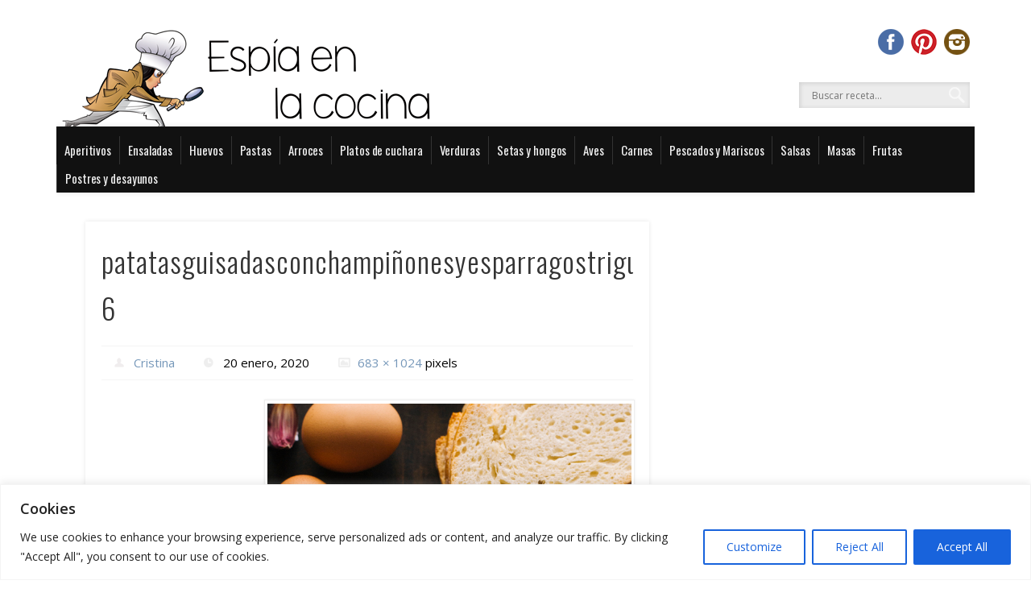

--- FILE ---
content_type: text/html; charset=utf-8
request_url: https://www.google.com/recaptcha/api2/aframe
body_size: 269
content:
<!DOCTYPE HTML><html><head><meta http-equiv="content-type" content="text/html; charset=UTF-8"></head><body><script nonce="N7Lnzvu-3AYR_WZQMN-1JQ">/** Anti-fraud and anti-abuse applications only. See google.com/recaptcha */ try{var clients={'sodar':'https://pagead2.googlesyndication.com/pagead/sodar?'};window.addEventListener("message",function(a){try{if(a.source===window.parent){var b=JSON.parse(a.data);var c=clients[b['id']];if(c){var d=document.createElement('img');d.src=c+b['params']+'&rc='+(localStorage.getItem("rc::a")?sessionStorage.getItem("rc::b"):"");window.document.body.appendChild(d);sessionStorage.setItem("rc::e",parseInt(sessionStorage.getItem("rc::e")||0)+1);localStorage.setItem("rc::h",'1768732104652');}}}catch(b){}});window.parent.postMessage("_grecaptcha_ready", "*");}catch(b){}</script></body></html>